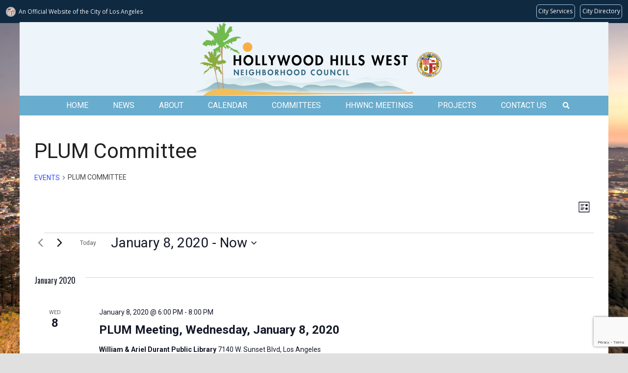

--- FILE ---
content_type: text/html; charset=utf-8
request_url: https://www.google.com/recaptcha/api2/anchor?ar=1&k=6Lc-dsEZAAAAAF59QU50RX7hsoEVMo38_ibEVfuf&co=aHR0cHM6Ly93d3cuaGh3bmMub3JnOjQ0Mw..&hl=en&v=N67nZn4AqZkNcbeMu4prBgzg&size=invisible&anchor-ms=20000&execute-ms=30000&cb=eiox71oamzpm
body_size: 48626
content:
<!DOCTYPE HTML><html dir="ltr" lang="en"><head><meta http-equiv="Content-Type" content="text/html; charset=UTF-8">
<meta http-equiv="X-UA-Compatible" content="IE=edge">
<title>reCAPTCHA</title>
<style type="text/css">
/* cyrillic-ext */
@font-face {
  font-family: 'Roboto';
  font-style: normal;
  font-weight: 400;
  font-stretch: 100%;
  src: url(//fonts.gstatic.com/s/roboto/v48/KFO7CnqEu92Fr1ME7kSn66aGLdTylUAMa3GUBHMdazTgWw.woff2) format('woff2');
  unicode-range: U+0460-052F, U+1C80-1C8A, U+20B4, U+2DE0-2DFF, U+A640-A69F, U+FE2E-FE2F;
}
/* cyrillic */
@font-face {
  font-family: 'Roboto';
  font-style: normal;
  font-weight: 400;
  font-stretch: 100%;
  src: url(//fonts.gstatic.com/s/roboto/v48/KFO7CnqEu92Fr1ME7kSn66aGLdTylUAMa3iUBHMdazTgWw.woff2) format('woff2');
  unicode-range: U+0301, U+0400-045F, U+0490-0491, U+04B0-04B1, U+2116;
}
/* greek-ext */
@font-face {
  font-family: 'Roboto';
  font-style: normal;
  font-weight: 400;
  font-stretch: 100%;
  src: url(//fonts.gstatic.com/s/roboto/v48/KFO7CnqEu92Fr1ME7kSn66aGLdTylUAMa3CUBHMdazTgWw.woff2) format('woff2');
  unicode-range: U+1F00-1FFF;
}
/* greek */
@font-face {
  font-family: 'Roboto';
  font-style: normal;
  font-weight: 400;
  font-stretch: 100%;
  src: url(//fonts.gstatic.com/s/roboto/v48/KFO7CnqEu92Fr1ME7kSn66aGLdTylUAMa3-UBHMdazTgWw.woff2) format('woff2');
  unicode-range: U+0370-0377, U+037A-037F, U+0384-038A, U+038C, U+038E-03A1, U+03A3-03FF;
}
/* math */
@font-face {
  font-family: 'Roboto';
  font-style: normal;
  font-weight: 400;
  font-stretch: 100%;
  src: url(//fonts.gstatic.com/s/roboto/v48/KFO7CnqEu92Fr1ME7kSn66aGLdTylUAMawCUBHMdazTgWw.woff2) format('woff2');
  unicode-range: U+0302-0303, U+0305, U+0307-0308, U+0310, U+0312, U+0315, U+031A, U+0326-0327, U+032C, U+032F-0330, U+0332-0333, U+0338, U+033A, U+0346, U+034D, U+0391-03A1, U+03A3-03A9, U+03B1-03C9, U+03D1, U+03D5-03D6, U+03F0-03F1, U+03F4-03F5, U+2016-2017, U+2034-2038, U+203C, U+2040, U+2043, U+2047, U+2050, U+2057, U+205F, U+2070-2071, U+2074-208E, U+2090-209C, U+20D0-20DC, U+20E1, U+20E5-20EF, U+2100-2112, U+2114-2115, U+2117-2121, U+2123-214F, U+2190, U+2192, U+2194-21AE, U+21B0-21E5, U+21F1-21F2, U+21F4-2211, U+2213-2214, U+2216-22FF, U+2308-230B, U+2310, U+2319, U+231C-2321, U+2336-237A, U+237C, U+2395, U+239B-23B7, U+23D0, U+23DC-23E1, U+2474-2475, U+25AF, U+25B3, U+25B7, U+25BD, U+25C1, U+25CA, U+25CC, U+25FB, U+266D-266F, U+27C0-27FF, U+2900-2AFF, U+2B0E-2B11, U+2B30-2B4C, U+2BFE, U+3030, U+FF5B, U+FF5D, U+1D400-1D7FF, U+1EE00-1EEFF;
}
/* symbols */
@font-face {
  font-family: 'Roboto';
  font-style: normal;
  font-weight: 400;
  font-stretch: 100%;
  src: url(//fonts.gstatic.com/s/roboto/v48/KFO7CnqEu92Fr1ME7kSn66aGLdTylUAMaxKUBHMdazTgWw.woff2) format('woff2');
  unicode-range: U+0001-000C, U+000E-001F, U+007F-009F, U+20DD-20E0, U+20E2-20E4, U+2150-218F, U+2190, U+2192, U+2194-2199, U+21AF, U+21E6-21F0, U+21F3, U+2218-2219, U+2299, U+22C4-22C6, U+2300-243F, U+2440-244A, U+2460-24FF, U+25A0-27BF, U+2800-28FF, U+2921-2922, U+2981, U+29BF, U+29EB, U+2B00-2BFF, U+4DC0-4DFF, U+FFF9-FFFB, U+10140-1018E, U+10190-1019C, U+101A0, U+101D0-101FD, U+102E0-102FB, U+10E60-10E7E, U+1D2C0-1D2D3, U+1D2E0-1D37F, U+1F000-1F0FF, U+1F100-1F1AD, U+1F1E6-1F1FF, U+1F30D-1F30F, U+1F315, U+1F31C, U+1F31E, U+1F320-1F32C, U+1F336, U+1F378, U+1F37D, U+1F382, U+1F393-1F39F, U+1F3A7-1F3A8, U+1F3AC-1F3AF, U+1F3C2, U+1F3C4-1F3C6, U+1F3CA-1F3CE, U+1F3D4-1F3E0, U+1F3ED, U+1F3F1-1F3F3, U+1F3F5-1F3F7, U+1F408, U+1F415, U+1F41F, U+1F426, U+1F43F, U+1F441-1F442, U+1F444, U+1F446-1F449, U+1F44C-1F44E, U+1F453, U+1F46A, U+1F47D, U+1F4A3, U+1F4B0, U+1F4B3, U+1F4B9, U+1F4BB, U+1F4BF, U+1F4C8-1F4CB, U+1F4D6, U+1F4DA, U+1F4DF, U+1F4E3-1F4E6, U+1F4EA-1F4ED, U+1F4F7, U+1F4F9-1F4FB, U+1F4FD-1F4FE, U+1F503, U+1F507-1F50B, U+1F50D, U+1F512-1F513, U+1F53E-1F54A, U+1F54F-1F5FA, U+1F610, U+1F650-1F67F, U+1F687, U+1F68D, U+1F691, U+1F694, U+1F698, U+1F6AD, U+1F6B2, U+1F6B9-1F6BA, U+1F6BC, U+1F6C6-1F6CF, U+1F6D3-1F6D7, U+1F6E0-1F6EA, U+1F6F0-1F6F3, U+1F6F7-1F6FC, U+1F700-1F7FF, U+1F800-1F80B, U+1F810-1F847, U+1F850-1F859, U+1F860-1F887, U+1F890-1F8AD, U+1F8B0-1F8BB, U+1F8C0-1F8C1, U+1F900-1F90B, U+1F93B, U+1F946, U+1F984, U+1F996, U+1F9E9, U+1FA00-1FA6F, U+1FA70-1FA7C, U+1FA80-1FA89, U+1FA8F-1FAC6, U+1FACE-1FADC, U+1FADF-1FAE9, U+1FAF0-1FAF8, U+1FB00-1FBFF;
}
/* vietnamese */
@font-face {
  font-family: 'Roboto';
  font-style: normal;
  font-weight: 400;
  font-stretch: 100%;
  src: url(//fonts.gstatic.com/s/roboto/v48/KFO7CnqEu92Fr1ME7kSn66aGLdTylUAMa3OUBHMdazTgWw.woff2) format('woff2');
  unicode-range: U+0102-0103, U+0110-0111, U+0128-0129, U+0168-0169, U+01A0-01A1, U+01AF-01B0, U+0300-0301, U+0303-0304, U+0308-0309, U+0323, U+0329, U+1EA0-1EF9, U+20AB;
}
/* latin-ext */
@font-face {
  font-family: 'Roboto';
  font-style: normal;
  font-weight: 400;
  font-stretch: 100%;
  src: url(//fonts.gstatic.com/s/roboto/v48/KFO7CnqEu92Fr1ME7kSn66aGLdTylUAMa3KUBHMdazTgWw.woff2) format('woff2');
  unicode-range: U+0100-02BA, U+02BD-02C5, U+02C7-02CC, U+02CE-02D7, U+02DD-02FF, U+0304, U+0308, U+0329, U+1D00-1DBF, U+1E00-1E9F, U+1EF2-1EFF, U+2020, U+20A0-20AB, U+20AD-20C0, U+2113, U+2C60-2C7F, U+A720-A7FF;
}
/* latin */
@font-face {
  font-family: 'Roboto';
  font-style: normal;
  font-weight: 400;
  font-stretch: 100%;
  src: url(//fonts.gstatic.com/s/roboto/v48/KFO7CnqEu92Fr1ME7kSn66aGLdTylUAMa3yUBHMdazQ.woff2) format('woff2');
  unicode-range: U+0000-00FF, U+0131, U+0152-0153, U+02BB-02BC, U+02C6, U+02DA, U+02DC, U+0304, U+0308, U+0329, U+2000-206F, U+20AC, U+2122, U+2191, U+2193, U+2212, U+2215, U+FEFF, U+FFFD;
}
/* cyrillic-ext */
@font-face {
  font-family: 'Roboto';
  font-style: normal;
  font-weight: 500;
  font-stretch: 100%;
  src: url(//fonts.gstatic.com/s/roboto/v48/KFO7CnqEu92Fr1ME7kSn66aGLdTylUAMa3GUBHMdazTgWw.woff2) format('woff2');
  unicode-range: U+0460-052F, U+1C80-1C8A, U+20B4, U+2DE0-2DFF, U+A640-A69F, U+FE2E-FE2F;
}
/* cyrillic */
@font-face {
  font-family: 'Roboto';
  font-style: normal;
  font-weight: 500;
  font-stretch: 100%;
  src: url(//fonts.gstatic.com/s/roboto/v48/KFO7CnqEu92Fr1ME7kSn66aGLdTylUAMa3iUBHMdazTgWw.woff2) format('woff2');
  unicode-range: U+0301, U+0400-045F, U+0490-0491, U+04B0-04B1, U+2116;
}
/* greek-ext */
@font-face {
  font-family: 'Roboto';
  font-style: normal;
  font-weight: 500;
  font-stretch: 100%;
  src: url(//fonts.gstatic.com/s/roboto/v48/KFO7CnqEu92Fr1ME7kSn66aGLdTylUAMa3CUBHMdazTgWw.woff2) format('woff2');
  unicode-range: U+1F00-1FFF;
}
/* greek */
@font-face {
  font-family: 'Roboto';
  font-style: normal;
  font-weight: 500;
  font-stretch: 100%;
  src: url(//fonts.gstatic.com/s/roboto/v48/KFO7CnqEu92Fr1ME7kSn66aGLdTylUAMa3-UBHMdazTgWw.woff2) format('woff2');
  unicode-range: U+0370-0377, U+037A-037F, U+0384-038A, U+038C, U+038E-03A1, U+03A3-03FF;
}
/* math */
@font-face {
  font-family: 'Roboto';
  font-style: normal;
  font-weight: 500;
  font-stretch: 100%;
  src: url(//fonts.gstatic.com/s/roboto/v48/KFO7CnqEu92Fr1ME7kSn66aGLdTylUAMawCUBHMdazTgWw.woff2) format('woff2');
  unicode-range: U+0302-0303, U+0305, U+0307-0308, U+0310, U+0312, U+0315, U+031A, U+0326-0327, U+032C, U+032F-0330, U+0332-0333, U+0338, U+033A, U+0346, U+034D, U+0391-03A1, U+03A3-03A9, U+03B1-03C9, U+03D1, U+03D5-03D6, U+03F0-03F1, U+03F4-03F5, U+2016-2017, U+2034-2038, U+203C, U+2040, U+2043, U+2047, U+2050, U+2057, U+205F, U+2070-2071, U+2074-208E, U+2090-209C, U+20D0-20DC, U+20E1, U+20E5-20EF, U+2100-2112, U+2114-2115, U+2117-2121, U+2123-214F, U+2190, U+2192, U+2194-21AE, U+21B0-21E5, U+21F1-21F2, U+21F4-2211, U+2213-2214, U+2216-22FF, U+2308-230B, U+2310, U+2319, U+231C-2321, U+2336-237A, U+237C, U+2395, U+239B-23B7, U+23D0, U+23DC-23E1, U+2474-2475, U+25AF, U+25B3, U+25B7, U+25BD, U+25C1, U+25CA, U+25CC, U+25FB, U+266D-266F, U+27C0-27FF, U+2900-2AFF, U+2B0E-2B11, U+2B30-2B4C, U+2BFE, U+3030, U+FF5B, U+FF5D, U+1D400-1D7FF, U+1EE00-1EEFF;
}
/* symbols */
@font-face {
  font-family: 'Roboto';
  font-style: normal;
  font-weight: 500;
  font-stretch: 100%;
  src: url(//fonts.gstatic.com/s/roboto/v48/KFO7CnqEu92Fr1ME7kSn66aGLdTylUAMaxKUBHMdazTgWw.woff2) format('woff2');
  unicode-range: U+0001-000C, U+000E-001F, U+007F-009F, U+20DD-20E0, U+20E2-20E4, U+2150-218F, U+2190, U+2192, U+2194-2199, U+21AF, U+21E6-21F0, U+21F3, U+2218-2219, U+2299, U+22C4-22C6, U+2300-243F, U+2440-244A, U+2460-24FF, U+25A0-27BF, U+2800-28FF, U+2921-2922, U+2981, U+29BF, U+29EB, U+2B00-2BFF, U+4DC0-4DFF, U+FFF9-FFFB, U+10140-1018E, U+10190-1019C, U+101A0, U+101D0-101FD, U+102E0-102FB, U+10E60-10E7E, U+1D2C0-1D2D3, U+1D2E0-1D37F, U+1F000-1F0FF, U+1F100-1F1AD, U+1F1E6-1F1FF, U+1F30D-1F30F, U+1F315, U+1F31C, U+1F31E, U+1F320-1F32C, U+1F336, U+1F378, U+1F37D, U+1F382, U+1F393-1F39F, U+1F3A7-1F3A8, U+1F3AC-1F3AF, U+1F3C2, U+1F3C4-1F3C6, U+1F3CA-1F3CE, U+1F3D4-1F3E0, U+1F3ED, U+1F3F1-1F3F3, U+1F3F5-1F3F7, U+1F408, U+1F415, U+1F41F, U+1F426, U+1F43F, U+1F441-1F442, U+1F444, U+1F446-1F449, U+1F44C-1F44E, U+1F453, U+1F46A, U+1F47D, U+1F4A3, U+1F4B0, U+1F4B3, U+1F4B9, U+1F4BB, U+1F4BF, U+1F4C8-1F4CB, U+1F4D6, U+1F4DA, U+1F4DF, U+1F4E3-1F4E6, U+1F4EA-1F4ED, U+1F4F7, U+1F4F9-1F4FB, U+1F4FD-1F4FE, U+1F503, U+1F507-1F50B, U+1F50D, U+1F512-1F513, U+1F53E-1F54A, U+1F54F-1F5FA, U+1F610, U+1F650-1F67F, U+1F687, U+1F68D, U+1F691, U+1F694, U+1F698, U+1F6AD, U+1F6B2, U+1F6B9-1F6BA, U+1F6BC, U+1F6C6-1F6CF, U+1F6D3-1F6D7, U+1F6E0-1F6EA, U+1F6F0-1F6F3, U+1F6F7-1F6FC, U+1F700-1F7FF, U+1F800-1F80B, U+1F810-1F847, U+1F850-1F859, U+1F860-1F887, U+1F890-1F8AD, U+1F8B0-1F8BB, U+1F8C0-1F8C1, U+1F900-1F90B, U+1F93B, U+1F946, U+1F984, U+1F996, U+1F9E9, U+1FA00-1FA6F, U+1FA70-1FA7C, U+1FA80-1FA89, U+1FA8F-1FAC6, U+1FACE-1FADC, U+1FADF-1FAE9, U+1FAF0-1FAF8, U+1FB00-1FBFF;
}
/* vietnamese */
@font-face {
  font-family: 'Roboto';
  font-style: normal;
  font-weight: 500;
  font-stretch: 100%;
  src: url(//fonts.gstatic.com/s/roboto/v48/KFO7CnqEu92Fr1ME7kSn66aGLdTylUAMa3OUBHMdazTgWw.woff2) format('woff2');
  unicode-range: U+0102-0103, U+0110-0111, U+0128-0129, U+0168-0169, U+01A0-01A1, U+01AF-01B0, U+0300-0301, U+0303-0304, U+0308-0309, U+0323, U+0329, U+1EA0-1EF9, U+20AB;
}
/* latin-ext */
@font-face {
  font-family: 'Roboto';
  font-style: normal;
  font-weight: 500;
  font-stretch: 100%;
  src: url(//fonts.gstatic.com/s/roboto/v48/KFO7CnqEu92Fr1ME7kSn66aGLdTylUAMa3KUBHMdazTgWw.woff2) format('woff2');
  unicode-range: U+0100-02BA, U+02BD-02C5, U+02C7-02CC, U+02CE-02D7, U+02DD-02FF, U+0304, U+0308, U+0329, U+1D00-1DBF, U+1E00-1E9F, U+1EF2-1EFF, U+2020, U+20A0-20AB, U+20AD-20C0, U+2113, U+2C60-2C7F, U+A720-A7FF;
}
/* latin */
@font-face {
  font-family: 'Roboto';
  font-style: normal;
  font-weight: 500;
  font-stretch: 100%;
  src: url(//fonts.gstatic.com/s/roboto/v48/KFO7CnqEu92Fr1ME7kSn66aGLdTylUAMa3yUBHMdazQ.woff2) format('woff2');
  unicode-range: U+0000-00FF, U+0131, U+0152-0153, U+02BB-02BC, U+02C6, U+02DA, U+02DC, U+0304, U+0308, U+0329, U+2000-206F, U+20AC, U+2122, U+2191, U+2193, U+2212, U+2215, U+FEFF, U+FFFD;
}
/* cyrillic-ext */
@font-face {
  font-family: 'Roboto';
  font-style: normal;
  font-weight: 900;
  font-stretch: 100%;
  src: url(//fonts.gstatic.com/s/roboto/v48/KFO7CnqEu92Fr1ME7kSn66aGLdTylUAMa3GUBHMdazTgWw.woff2) format('woff2');
  unicode-range: U+0460-052F, U+1C80-1C8A, U+20B4, U+2DE0-2DFF, U+A640-A69F, U+FE2E-FE2F;
}
/* cyrillic */
@font-face {
  font-family: 'Roboto';
  font-style: normal;
  font-weight: 900;
  font-stretch: 100%;
  src: url(//fonts.gstatic.com/s/roboto/v48/KFO7CnqEu92Fr1ME7kSn66aGLdTylUAMa3iUBHMdazTgWw.woff2) format('woff2');
  unicode-range: U+0301, U+0400-045F, U+0490-0491, U+04B0-04B1, U+2116;
}
/* greek-ext */
@font-face {
  font-family: 'Roboto';
  font-style: normal;
  font-weight: 900;
  font-stretch: 100%;
  src: url(//fonts.gstatic.com/s/roboto/v48/KFO7CnqEu92Fr1ME7kSn66aGLdTylUAMa3CUBHMdazTgWw.woff2) format('woff2');
  unicode-range: U+1F00-1FFF;
}
/* greek */
@font-face {
  font-family: 'Roboto';
  font-style: normal;
  font-weight: 900;
  font-stretch: 100%;
  src: url(//fonts.gstatic.com/s/roboto/v48/KFO7CnqEu92Fr1ME7kSn66aGLdTylUAMa3-UBHMdazTgWw.woff2) format('woff2');
  unicode-range: U+0370-0377, U+037A-037F, U+0384-038A, U+038C, U+038E-03A1, U+03A3-03FF;
}
/* math */
@font-face {
  font-family: 'Roboto';
  font-style: normal;
  font-weight: 900;
  font-stretch: 100%;
  src: url(//fonts.gstatic.com/s/roboto/v48/KFO7CnqEu92Fr1ME7kSn66aGLdTylUAMawCUBHMdazTgWw.woff2) format('woff2');
  unicode-range: U+0302-0303, U+0305, U+0307-0308, U+0310, U+0312, U+0315, U+031A, U+0326-0327, U+032C, U+032F-0330, U+0332-0333, U+0338, U+033A, U+0346, U+034D, U+0391-03A1, U+03A3-03A9, U+03B1-03C9, U+03D1, U+03D5-03D6, U+03F0-03F1, U+03F4-03F5, U+2016-2017, U+2034-2038, U+203C, U+2040, U+2043, U+2047, U+2050, U+2057, U+205F, U+2070-2071, U+2074-208E, U+2090-209C, U+20D0-20DC, U+20E1, U+20E5-20EF, U+2100-2112, U+2114-2115, U+2117-2121, U+2123-214F, U+2190, U+2192, U+2194-21AE, U+21B0-21E5, U+21F1-21F2, U+21F4-2211, U+2213-2214, U+2216-22FF, U+2308-230B, U+2310, U+2319, U+231C-2321, U+2336-237A, U+237C, U+2395, U+239B-23B7, U+23D0, U+23DC-23E1, U+2474-2475, U+25AF, U+25B3, U+25B7, U+25BD, U+25C1, U+25CA, U+25CC, U+25FB, U+266D-266F, U+27C0-27FF, U+2900-2AFF, U+2B0E-2B11, U+2B30-2B4C, U+2BFE, U+3030, U+FF5B, U+FF5D, U+1D400-1D7FF, U+1EE00-1EEFF;
}
/* symbols */
@font-face {
  font-family: 'Roboto';
  font-style: normal;
  font-weight: 900;
  font-stretch: 100%;
  src: url(//fonts.gstatic.com/s/roboto/v48/KFO7CnqEu92Fr1ME7kSn66aGLdTylUAMaxKUBHMdazTgWw.woff2) format('woff2');
  unicode-range: U+0001-000C, U+000E-001F, U+007F-009F, U+20DD-20E0, U+20E2-20E4, U+2150-218F, U+2190, U+2192, U+2194-2199, U+21AF, U+21E6-21F0, U+21F3, U+2218-2219, U+2299, U+22C4-22C6, U+2300-243F, U+2440-244A, U+2460-24FF, U+25A0-27BF, U+2800-28FF, U+2921-2922, U+2981, U+29BF, U+29EB, U+2B00-2BFF, U+4DC0-4DFF, U+FFF9-FFFB, U+10140-1018E, U+10190-1019C, U+101A0, U+101D0-101FD, U+102E0-102FB, U+10E60-10E7E, U+1D2C0-1D2D3, U+1D2E0-1D37F, U+1F000-1F0FF, U+1F100-1F1AD, U+1F1E6-1F1FF, U+1F30D-1F30F, U+1F315, U+1F31C, U+1F31E, U+1F320-1F32C, U+1F336, U+1F378, U+1F37D, U+1F382, U+1F393-1F39F, U+1F3A7-1F3A8, U+1F3AC-1F3AF, U+1F3C2, U+1F3C4-1F3C6, U+1F3CA-1F3CE, U+1F3D4-1F3E0, U+1F3ED, U+1F3F1-1F3F3, U+1F3F5-1F3F7, U+1F408, U+1F415, U+1F41F, U+1F426, U+1F43F, U+1F441-1F442, U+1F444, U+1F446-1F449, U+1F44C-1F44E, U+1F453, U+1F46A, U+1F47D, U+1F4A3, U+1F4B0, U+1F4B3, U+1F4B9, U+1F4BB, U+1F4BF, U+1F4C8-1F4CB, U+1F4D6, U+1F4DA, U+1F4DF, U+1F4E3-1F4E6, U+1F4EA-1F4ED, U+1F4F7, U+1F4F9-1F4FB, U+1F4FD-1F4FE, U+1F503, U+1F507-1F50B, U+1F50D, U+1F512-1F513, U+1F53E-1F54A, U+1F54F-1F5FA, U+1F610, U+1F650-1F67F, U+1F687, U+1F68D, U+1F691, U+1F694, U+1F698, U+1F6AD, U+1F6B2, U+1F6B9-1F6BA, U+1F6BC, U+1F6C6-1F6CF, U+1F6D3-1F6D7, U+1F6E0-1F6EA, U+1F6F0-1F6F3, U+1F6F7-1F6FC, U+1F700-1F7FF, U+1F800-1F80B, U+1F810-1F847, U+1F850-1F859, U+1F860-1F887, U+1F890-1F8AD, U+1F8B0-1F8BB, U+1F8C0-1F8C1, U+1F900-1F90B, U+1F93B, U+1F946, U+1F984, U+1F996, U+1F9E9, U+1FA00-1FA6F, U+1FA70-1FA7C, U+1FA80-1FA89, U+1FA8F-1FAC6, U+1FACE-1FADC, U+1FADF-1FAE9, U+1FAF0-1FAF8, U+1FB00-1FBFF;
}
/* vietnamese */
@font-face {
  font-family: 'Roboto';
  font-style: normal;
  font-weight: 900;
  font-stretch: 100%;
  src: url(//fonts.gstatic.com/s/roboto/v48/KFO7CnqEu92Fr1ME7kSn66aGLdTylUAMa3OUBHMdazTgWw.woff2) format('woff2');
  unicode-range: U+0102-0103, U+0110-0111, U+0128-0129, U+0168-0169, U+01A0-01A1, U+01AF-01B0, U+0300-0301, U+0303-0304, U+0308-0309, U+0323, U+0329, U+1EA0-1EF9, U+20AB;
}
/* latin-ext */
@font-face {
  font-family: 'Roboto';
  font-style: normal;
  font-weight: 900;
  font-stretch: 100%;
  src: url(//fonts.gstatic.com/s/roboto/v48/KFO7CnqEu92Fr1ME7kSn66aGLdTylUAMa3KUBHMdazTgWw.woff2) format('woff2');
  unicode-range: U+0100-02BA, U+02BD-02C5, U+02C7-02CC, U+02CE-02D7, U+02DD-02FF, U+0304, U+0308, U+0329, U+1D00-1DBF, U+1E00-1E9F, U+1EF2-1EFF, U+2020, U+20A0-20AB, U+20AD-20C0, U+2113, U+2C60-2C7F, U+A720-A7FF;
}
/* latin */
@font-face {
  font-family: 'Roboto';
  font-style: normal;
  font-weight: 900;
  font-stretch: 100%;
  src: url(//fonts.gstatic.com/s/roboto/v48/KFO7CnqEu92Fr1ME7kSn66aGLdTylUAMa3yUBHMdazQ.woff2) format('woff2');
  unicode-range: U+0000-00FF, U+0131, U+0152-0153, U+02BB-02BC, U+02C6, U+02DA, U+02DC, U+0304, U+0308, U+0329, U+2000-206F, U+20AC, U+2122, U+2191, U+2193, U+2212, U+2215, U+FEFF, U+FFFD;
}

</style>
<link rel="stylesheet" type="text/css" href="https://www.gstatic.com/recaptcha/releases/N67nZn4AqZkNcbeMu4prBgzg/styles__ltr.css">
<script nonce="DSAhvyaVg64CXk285Is1dQ" type="text/javascript">window['__recaptcha_api'] = 'https://www.google.com/recaptcha/api2/';</script>
<script type="text/javascript" src="https://www.gstatic.com/recaptcha/releases/N67nZn4AqZkNcbeMu4prBgzg/recaptcha__en.js" nonce="DSAhvyaVg64CXk285Is1dQ">
      
    </script></head>
<body><div id="rc-anchor-alert" class="rc-anchor-alert"></div>
<input type="hidden" id="recaptcha-token" value="[base64]">
<script type="text/javascript" nonce="DSAhvyaVg64CXk285Is1dQ">
      recaptcha.anchor.Main.init("[\x22ainput\x22,[\x22bgdata\x22,\x22\x22,\[base64]/[base64]/[base64]/bmV3IHJbeF0oY1swXSk6RT09Mj9uZXcgclt4XShjWzBdLGNbMV0pOkU9PTM/bmV3IHJbeF0oY1swXSxjWzFdLGNbMl0pOkU9PTQ/[base64]/[base64]/[base64]/[base64]/[base64]/[base64]/[base64]/[base64]\x22,\[base64]\\u003d\x22,\[base64]/[base64]/wp/CkBTDpD7CqsOCeUNowp4NwpZid8Kseg/CmMOOw77CvSvCp0pdw4nDjknDsiTCgRVEwovDr8OowoE8w6kFQ8KiKGrCk8KQAMOhwqDDkwkQwqTDsMKBAQcmRMOhBWYNQMOPdXXDl8Ksw7HDrGt/HwoOw77CqsOZw4RdwrPDnlrCiyh/w7zCnBlQwrgqdiUlXVXCk8K/w67Cr8Kuw7INNjHCpwFAwolhNcKLc8K1wqzCuhQFeBDCi27DuGcJw6kLw6PDqCtEYntRBsKaw4pMw79owrIYw7fDhyDCrQHClsKKwq/DkgI/ZsKzwoHDjxkYRsO7w47DosK9w6vDolbCq1NUXsO1FcKnHsKLw4fDn8KzDxl4wpzCnMO/[base64]/[base64]/CuX7ChxRyEcKqBMKAw5nDnsKew6fDjsKgdsK1wqvCpFvDtWPDoSFQwpRcw6Nwwr9nJcKvw6HDqcOcK8OqwrnCj3/DuMKeRsOzwqbCvMOfw7XCrMKhw44Lwr0rw5lXag7CoRHDnGw7fsKjasKqWcKqw5zDnCpMw4lHegnCtjoqw6EmIjzDmMKZwoLDr8K1wpPDnjBHw6rCsMOFLsO2w711w4YTMcKWw7h/IMKZwprDh13CtcOJw57CgzkCCMKnwrBmBxrDtcK/[base64]/wphCW3PDhsKwwr1XwpzDiDrDrEHDrcKXQ8KwZD8sAMOZwqBowrLDhm/[base64]/DMOZwp1hSB0kw6LCrcOiMAjCscOaw7HDr0fDjsKCKkdLwr1ww480fMOqwod/cnPCqDRUw7UJbcOqW1/CmQXChhzCo3xCO8KeOMKpccODGcO2QMO3w7YnAl53PRHChcO+SiXDlsKmw7XDhjHCksOiw4xeSi/DvUbCg31Gwo06RsKCa8Okwp9PdXQzZ8Ogwp50DcKeeznDgQ/[base64]/w7YUSm3DtgjDucKqw4nDlsKVYMKnH31AfWvDocKPA0rDulVJw57CtmNNw5guNFp6VThcwqfDuMK3IA4VwoTCjX9kw5MAwoTCvcKDejDDscK/wpPCkmjDqzBzw7LCuMK6IcKowpHCvMO0w55lwp9eGcO3IMKoBsOhwqPCssKGw7nDhGjCpRHDssO7E8KMw7HCqsK1bcOswrp5eT3CgzbDtWVLwoTCgRFhwo3Dm8OILcOJfsOMKxfCk2vCnsK+McObwol5w4fCqMKRwoPDtT4eIcOkM3LCgCXCkX/CiEjDp3QrwoMBHMK/w7DCm8Krwrhmf0nDvX1tNBzDpcOifMK4YB0dw7cwWMK5UMOnwrfDjcOsVwvDpsKZwqXDiS9JwrHCqcOsOMOidsKfLWHCiMKuXsOVIVcww6Ufw67CjcOoIsObCMOnwqrCiR7Cr20pw5PDmkXDlSBvwpfCpVAJw7lXbmQgw7pFw4cGHU3DsQbCpcK/w47DpGPCksKKE8OuRG5FFsOaL8OYw6XDsnjCuMKPC8KsYmHCv8Krwq7Cs8KxEAnDkcK5XsKew6Rnwo3DucObwoDCqsOGTxTCiVrCncKjw4MVwpzCtsKDFRowJk1mwrbDskxhJQzCo0R1wrvDkMK/w6k7KsOUw5t+w4sAwqk/SXPClcO2wpgpbsOPw5dxH8K6w6A8wp/Cknw7M8Kuwp3CoMOrw7JgwpDDih7Dq1kOPxE4VWrDpcKkwpFuXUMAw4LDkMKCw5/CmWXCm8O3QEYXwo3DtmwEMcK0w6/[base64]/CtQl0WsOeCSfDtAokO0RGWcKrwr7CocOkw615LELCv8KRdztGw5ESFXzDoyHCkMKNYsOgWMOjbMKBw7bCmSjCs1/CmcKgw5tEw4t6AMOgwpXCoFHCmW3Du37DjXTDoCXCtW/DnGcPX0rDqTsOeBVBN8KSZDTCh8KJwrfDv8K/wp1Lw5opw5HDrFfCplp1ZMKsDhsvKArChsOnVBbDo8ORwrjDmzFFfEjCk8K2wqRXcMKdwq0+wrkqBsO/ZgkfCcOCw6hwWn56wrstbMOrwog1woNgLcOLaQ3DjsOvw443w7bCusOKI8KZwqxAacKPSlnDo2bCikbCmVB4w40ZfBJ9OALDhDl1PMObwpQcw6nDoMOjw6jCgWwtdsOmbsOKcUNWCcOGw6swwq3CiTNmwrE9wpUbwpjCgEEJJxd+AsKOwp/DlTfCtcKAwrLCuwPCsXDDol9BwqjDpwQGwp/DimRaZ8ONHxMMcsKuc8K2KBrDksKsFsOXwrTDlMOGOhF+wqlVbTd7w7ZHw5fCsMOCw5vDrg/DoMKzw4lVTcOFS17CssOQbFdVwrjCu3rCtcKvLcKpCl1uHxrDosObw6LDoXHCsyjDqMOSw6sRKcO2wrfCqTXCizImw7RFN8Kew7/Cl8Krw73CoMOMfibDoMOeXxzChQ8aNsKnw6wxCBgFAh45w65yw5AmcnAnwrjDlsODSEnDqD0aasKSYXbCsMOyXcODwrpwHlHCqsOEcULCvsKMPWlbYcOYLMKKEsKmw7bCv8KSw7BfdMKXCsOKw6QTaEbDucKeV37CrjtUwp4Tw6tYOHLCgF9WwogVdj/[base64]/UMKtwoFfESrCnlHCl3Qcwq57OmXCucKGw4PDpRsyBjhmw7d/wohAwqtcHiTDukLDm1lUwqhmwrgMw41mwonDl3TDmsKPwpjDvMKzfWQ8w4vDrzfDtMKVwrbCnDvCrxQZV30Tw5DDvRfCrjlYMcOQbsOxw7IUN8OKw5fCkMKfFcOsFXwkGQEASsKrP8KfwqwmLE/CvcKuwoZ2AjsYw64qVwLCoErDmVcRw5jDgcKDVjLDljkjRMOHBcO9w6XDiRUBw4lmw7nCrSZ3F8O5wq/[base64]/ChCjDjEkPw7zDtn8mw6Fiw4rCocO4HSPCtcOpw7BWwpHCpkEnXUnCj0/DscOww77CocKNS8KRw6Y2R8Obw4bCicKvXFHDkQ7CqjNaw4jDhhDCosO8HTdANmPCgMOdX8K6RSnCmzLCjMOZwp8FwonChiHDlG57w4PDsEfChWvDpcKWacOMwr7DkEQIelLDhW4ZGMODfMO5Y1kyXF/Dl2UmQ3/CoBImw59QwoPCrsO1bMOAwo3ChMOTwqTCu3l3D8O1bUHCkisbw7bChMKUcFBBSMK8wrshw4RyFTPDrsKuX8OnYwTCuAbDlMOEw5xhG1wLdA5Aw7dCwoJdwr/Dn8Ktw6jChR3CsgBOecKxw4Y5Iy7CvcO1w5V6KjFDwr0NfMO+cjLDqAwUw73CqwbCv2pmYXNTRTrDlDZ3wovDl8OoJRpxOMKEw7tzfcKgw4zDuVM6CEEmVMKJRsK2wozDj8OrwrULw6nDoAXDoMKIwo0Ewo5Vw6AmHkvDl15xw5/ClkXCmMK7TcKgw5gKw47CvcOARMOQY8O9wrJyVBbCj0drecKyesOTDcKvwpMPMXXCjsOiVsOvw6/DucOawow2JQxuw6rCmsKafcKxwoUwQnXDlAHCj8O5Z8O2IWULwr3DvMKVw4s7ScO1woZZK8OJw4BLOsKEw7FBW8K9ejJ2wpkZw57Ck8KiwrHCh8OwdcOkwprDh391w7jCr1LClMKaXcKbL8ODwrYTKcOjD8KKw79zf8Kqw6LCqsKBAUh9w69EJMKVwodPw5EnwrrDvx/[base64]/Dmh3DuVTDlA/DshIswpvCqcK6woPDsCU2KG92wqhbO8KGwpYIw67DsTTCnlDDqHp5CSLCoMKuwpfDjMOncXPDgXzCvCbDlCrCl8OvHcKmVMKuwrtQDMOfw5d2csOuwq4XY8K0w5REZSliLUHDq8OdMR/[base64]/DosOPHMKFZ8ODw5sJH8O8FMKJwpgTwofCi8K0w5XDsRHDtcOEUsK3JhMVZ1vDncKSBcOHw53DqMOtwoBUw7fCpDUiWRHCuXMsGGkeZQpCw5IoTsOIwrVlUzLCjkzDvcO7wr9rw6diJsKBGV/DjTJ1L8K/fwR7w5fCqMOONMKbWXhCw4NyF2nCgsONYzLDpR9kwonCjcKMw4Qlw6HDgsK1FsObMUHCo0XCksOSw7nCnTQFwo/[base64]/[base64]/[base64]/CisK0wrxhw53DlWIpw7bDkDvCiXdBw41ILcKJIj7Cg8OswrjDhsOrIcKtXMKLC2kjw7F7w7tSUMO/wofDgTbDhwQHbcKjIMKRw7XChsKAwqXDu8OSwrPCtMKpTMOmBAwQL8OlDGrDtMOIw6gsRjAUBH7DtMKvw4vDswxEw5Btw7EOJDTCvMOjw47CpMOMwqEFEMKlwqvDjl/CosK0PxJSwoXCokI+GsO/[base64]/DhMKZw6rCnzDDqMKAFsKAc3HDl8Oowo/DqcOJw6rCisO9wrIPTsOMwrlkVCUpwqwcwrkDCcO6wpjDuVvCjMK8w4nCl8OcSV5QwpYOwpHCqsKzwo8YO8KeMXXDgcO3w6HCqsOswqrCpwfDmBrCmMOnw4jDtsOhwq8cw69iYcOOwocjwqd+ZcO5wpU+XsKew4VkZsKwwoBlw4BIw7PCjRnDqBLDoFjDs8OrasK/w5dvw6/DuMOAKcKfITIGVsK8UxFnU8OnOcKRFMO9MsOEw4LDjG/DmMKtw7/CiCrDgyt3XAbCogU8w4xsw6UZwoLCkCTDsDTDpsKNTMOIw653w73DtsKrwoDCvH1EXcOsJsKxwqzCpsKhKB93eW3CjmxTwojDu39ww5LCjGLChX12w7UKDUTCtcO0wpEuw7/DjEpnBsOaWsKJBcKdbgtAN8KJcsObwo5BXATDqUjCicKeY11tOydmwr8cO8K8w4R7w5zCoXJBw7DDtirDusKWw6XDkQTDjD/DpjVcwqLDghwtfMOUD0DCrhnDtcKYw7ZlFSl8wpMOOcOhbcKKG0YDLz/CvHPChsK8KsOJAsO0ZljCp8KxYcOdYQTCv1HCk8KIB8OKwr3DohstSl8Twp/[base64]/Cn3IwwobCl8KWCcOyO1Vkw4UZIMKXw4/CuMOQwrXCn8OLTXBRJgIePXkbw6XDlF0dVsOqwrI7woNvBsKFNcKVGsKRw7HCtMKGEcO1woXCk8KBw7ocw6Njw7c6ZcKofGxXwr/Ck8ORwobCpcKbwqDDmXfDvmjDksOFw6JAwpTCr8OAE8KewpwkccOZw5nDoQY4GMO/woYGwqhcwqrCpsKewolYOcKZVMK2wq3DnwjCrknDsCdNWSt/[base64]/[base64]/DpwjDjArDhcOcVcOgWMOPFcK+D8KxE1ICw40PwpZrRcOsA8OLByw5w4rCpcKEw77DoxVvwrgCw4/Co8KVwrsoSsO/w4TCuTvDjUnDkMKvwrdmTMKHwq4kw7bDiMK/wqrCpwvDojsGKMKAwoV6TMKjTcKuTGtRRm9lw53Dq8KpbWgGTMO9woRRw4wiw6k+JD1pS24+D8K0McKUwrPDk8KNwojCmGXDp8OSCMKmD8KkAMKtw4nCmMK/[base64]/dMKtegg2MW/CrH80SC3DsMK4wpfCnVfCq1rDusOLwqPCmijDnELCjcONEsK/[base64]/UhZEw6rDsVRZYcOEwqZ4w5bCpsO2wrI4w6w1wp3CtG9SbC3Di8ONAAhBw6nCusOtOQZWw63CuWjCr10wIjXDrGksODzCm0fCviVoIGXCv8OIw5LCpUnClndfWMOjwpknVsO/wo0RwoDClsO0HlJVw7vCmxzCsQzCjkLCqSkSUMOrb8ODwpQkw6bDiEgrwpvCr8KNw6jCtyrCv1NdPxLCg8OFw7gGYx1NDcKBw73DpTvDgQNQewvDkMKww4PDjsO/[base64]/wqMXbsKLG8OlMsKMNEcMwpAmVMOtG1fDgHHDiX7CisOuOyXCg0bDtMO5wo7DhhrCmMOqwrIYClUmwrRVw58CwpLCtcKhV8KlBsKeIA/CmcKCU8O+YxFTwofDlMKmwqfCpMKzwoXDg8K3w61ywofCp8OpC8OuKMOawopOw6kRwqA5SknDosOWLcOEw4cXwqdCw48iDQ17w55jwrYgIcOrKGNTwrjDmcO5w53Dv8KbUV/DuAHDgTLDvU7CvMKMGsKEPRPDjsOpBcKGwq5zHD3CnQLDpgDDtl02wobCiRomwp/CksKGwql6wqR4Ll/[base64]/Cr2REw5nDtVTChjfCpMOdwrvDjcORwp0bw6EuLx9Gw5Q5dQRnwqLCoMOVMsKew57Cv8KUwp8xNMKtTQBdw68UJMKZw6QNw5hBZcKYwrVww7A8wqnCssOKPgXDpxXClcOiw7nCkFFDBcOEw5PCrCgUD0DDmmsjwrA/C8Kuw49ndFrDrsKgeSkyw71aaMOuw63DicKLI8K9V8Kyw5/[base64]/esKRwoTDmsOeVAjCosKJw6cLGcK5w7XCg3LCmMKiG3bDtVnDjxjDjnfCjMOIw5RvwrXCuwrCnQRGwppZwoV0N8OXJcOiw5Yvw7t2wpvCsQ7DtUU1w43DgQvCrALDnBkKwr3Di8KYw78EZjnDtAPCqsKaw54zw7XDvMKSwpHCuWfCocOWwrDDp8Ouw7cQVh/CqGrDnwEGMknDokUHwokcw5bCmXjCrxnCu8KWwpHCsgICwr/Cl8KLwrhlbMOIwrVxEU/Dp0E8HcKYw7ERwqHCjcO1wrnCucONFzHDo8Kfw7jCpg/DvsKDZcOYwpnCssKowqXChShfJcOnZl5Ow4Bnw61vwpA8wqlGw6XDnx0IF8K8w7FXw4hfdloRwovDji3Dj8KZwobCkWfDn8Oew6XDkcOyEHRzKxdvNntcK8O7woLCh8Kow4hQBGIiIcK4wqB9YmjDoHRocV3CoCdLbHsuwp7DgcKvDzZWw4lpw4IgwoXDkV/DpsOwFWXDoMOjw7h6w5QYwrEmw73CtCpGMsK/ZsKBw710w4QmQcO1bjMMDXrCkWrDhMOJwqPDg18fw4jCkFPDh8KALmHCi8O5DMOXwoscGVXDuCNQdkfDtMKWfsOdwpkFwqBSKQxKw7rClcKmKcOHwq9hwo3CmcKaU8OvVyA1wokjbcKpwpPCphXCoMOIWcOKTVzDl3tXIsOJwrAmw5/CncOcDXZtKVBpwpFUwo1xNsKdw4A5wovDpk17wpzCiHdKwo/CnSlwWcOgw6TDt8KMw6bDpg5YAW3CrcOWeAx7RMKPPQjCnVXChMOCeyfCqz4een/CogvDicOTwoTDo8KeJWjCjnsRwrDDqHg9wqzCtMO+wqp4wqPDujRvWRbDjsOjw4x2VMOjw7zDm37Di8O3cC/DvmRBwqDDvcK7wpwrwrJCNMK5JWJKFMKmwpMNaMOpdsO8w6DCg8Ktw7bDsD9SIcKDTcKGRj/Cg0VPwosnw5gcSsOTwprDnwLCuHkpUMK9E8O+wpIZCjUvHiI0VcOEwo/[base64]/DlMOrw49CNWNXWsOaOw0uQcKPwqRgaMO+IcOYdMK5KibDgHwvHcK+w4F8wqnDt8KfwqrDncKPbyEPwqZbHMO8wrrDrcOOCsKEHcKTw51kw4FQwr7Du1/CuMKtHXooR3jDp1XCmW86TCR8XWLDqR/DpxbDucOEWC8jT8KvwpHDiWnDlTfDgsKYwpHCvcOkwpgUw6FYDS/[base64]/X8K5wpkOw7LDscKbACrCusKpacOsezhVC8KhCGnCjx8fw6/[base64]/Dnw1Qb8KnL1g8w6ALw4Iyw68CwrdtMcKye8O3aMKVZcOKCcKDw63DqlfDo0/CtsKDw5rDvMKGTD3DqAsDwpfDnMOHwpfCh8OUHhE1wrB2wrfCvC18D8Kcw5/CskhIwqJsw7hpeMOSwrbCsW4ScxZYHcKdfsO/wpAHQcOYSEXCkcKCFsOxTMOPwrMwEcO+bMKvwplsRzbDvizDvSU7w4BYUQnCvMO9ZsOHw5kSUsKfC8KVOUfCu8OlU8KVw6HCq8O/IAVkwqtZw63Dk0hNwq7DkzJdwrfCr8OnGnV2AWANV8OLTzjChkFAQDJyH37DuXTCr8OPPVk/[base64]/DlwtXwq3CpjV5QcKWw6oPWV0ywpnCj8OUC8KyASkmSXLDosKWw55Ow4DDolTDkFPCkADCpEBWwqjCs8OFw4k9fMO1w6HCtMOHw5c2V8Opw5bChMK7T8OpVcOIw5V8MChuwpbDkmfDtMOubMOfw4MWwrdhHMOleMO6w7UYw4IoFD/DojAtw4PCugdWwqY4P3zCp8Kxw4zDp27ChgcwZsOBXT/Cl8O9wqDCqsK8wqHCgFkSF8Kswp81XjjCjMOpwphbbB4vw5rDjMKGBMO0wphSVADDqsKkwp05wrdWcMKzwoDDqsOwwrPCtsO8bFbDqidnF13Dpmt5YQ83fMOmw6ojQMKOR8KPV8KTw6AgaMOGw708csKyScKtR148w73Cp8KfVMObcWIGZsK/OsO+wrzCrRQsZCNAw61mwqvCocK4w6knLMOiOMOlw6Itw4bCssKPwrx2RMKKeMOBGC/CqcKrw7ZHw5VTGztlbMOkw70iw7Zvw4QVXcK1w4ouwrNKbMO8esOkw4kmwpLCkGzCtcK1w5vDiMOWMhNib8OrVm/Cu8KZwqNuw6bCp8OsCsK9wr3CvsOXwqsBaMKSw64EfibChyc4J8K7w7TDo8Otw7UWU2fCvH/Dq8OYQ37DpStoZsKQPUDDv8OUecOkM8ONwrBoH8O7w77CtsOwwpLCsS5BNFTDtCsOwq11w7AXHcKYwqHDt8K5w4QDw4vCvz4Yw4rCm8K+wr/[base64]/IMK4VRnClA3DgsKFDsKuLcOsw7vDiyLClcOaSsKNwp/[base64]/CvgF1LMO/wqrDnSTCrjUTwogbwrROUcKBCFQbwrnDh8OyD1RWw6M+w67Djiwfw53CgDhFexfCmWs8V8K0w5rDgkpkCsOobk8qScOCMwQpw6HCjMK/FxrDhMOCwqrDpw4Tw5PDh8Otw7AMw5/Dt8OAIsOKETprwqvCtDzCmQQfwofCqjs+wrzDvMKcSnQZF8OrICZad3fCucKuTsKFwr/DosOwcE8Two9hHMKgT8ORMMOjLMOMMsOLwozDmMOfJHnCoQ88w63DqsKCMcKKwp1Bw7jDqcKkPTFmEcOGw5vCq8O1cyYIT8OPwq9xwpvDo1TCmcK/wqVCVcKLP8OHHMKmwqnChcO1QzV1w4o2w4sCwpvCj0/CocK6FsOFw4PDrDlBwoUywoUpwrFmwqXCoHbDvnfDrmV1wr/Cq8OPwonCilvCpsKgwqbDl3PCq0HCnwHDjsOtZWTDuALDjMOewpnCtMKQEMKRGMK6DsKZQsO5w47CscKLwrjCnGV+HhwpEXZQUMOYW8O7w5DDhcONwqh5wrPDvUw/[base64]/CgsKcwp5CY1cqN8KkesKOwo9Pw4FFwrQvSsK0wpZRw7ZYw5s0w6XDvMOvCcOKdjZFw6zChMKNH8OoARDChMOjw6HDn8KtwrsoBsK4wpfCo3/DqsK4w5XDvMOUQ8OQwr/CnMOlB8Ovwp/[base64]/w7Vqw5nCn8OjwpRSFlN2w4AneTlDwq3DpsO0BRbCl3FYG8K8VVZVccOJw77CmMO5w6EtJsKeUnI8GcKYWsOMwpsmdsKnFCLCr8KowqTCkcO7OMO5eQPDhMKtw5rCvjvDo8Odwqd/w5gWwqTDisKOwps2MzI+b8KPw4t6w7DCigsBw7QoUsO+w4I4wqRrPMOOU8K4w77CusKASMKiwo8Jw7DDmcK6JEdSa8OqNw7DgMKvwqJHwoRbw4oowrDDucOZdcKiw7bCgsKcwpYXbGLDh8Kjw43CqMKSHB5Bw67DssOiOl/CrMOvwqvDo8Ohw4jClcOww4YZw57ChcKTYcKwYcOaKgLDlFLCkcKvawfCosOlwqnDhcOoDkM1D18Nw51GwpxnwpFQw4sNV1TChmDCjTvCtE1wCMO3AnskwqUIw4DDlTLChcKrwp56QcOkVhjCg0TCq8K+bQ/DnkfDqkYCR8ONBV0IXA/[base64]/CqUvCulDDmMKMECbDoi1sGFTCssOvwqzDn8KBwr7ClMOjwqzCgx99XH9Uw4/DqkpLTUlBI3kwBcKLwpHCihw6wrLDgCtvwp1ZVsOMEcO7wq3Cs8OUWB/CvcOjDl8RwpDDlMOIAyAaw4dyVsO0wo/DuMO6wrgow598w4DCn8K0P8OqOT0DMsOvwqYSwq/[base64]/[base64]/RMKqwpXDo8KdB8OAw5dzw6LDu8Kyw5M/J3vCtMO8w4d8W8OFYVTCpsOkBiDCjVAwM8ObRVTDtxxLN8OUCMOERcKBdEEbXTg2w6fDlVwgwq09McO/wo/CvcOyw6hMw5xawoHCtcOhL8OAwoZJXB3CpcObcMOewpkww4EYwozDhsOpwpwIwr7DoMKNwr9ow4nDvcKUwpvCisK8w75kIkLDp8O9BcO6wrHDrnFDwpfDoF5Ww7EHw7g+IsKzw6wbwq1/w7/Cik1MwojCmcKCSlPCuiwhOhcLw6lzFsKgXgsAw4VBw6jDssOlFMKfQMO5dBHDgsK4RRDCpcKXPH9lRMOYw5/Cuj/DgVApZsKqbVzCjcK/eDs0fcOZw5zCoMOXP1RUwofDmgHDr8KEwpXCkMOyw7c+wqvDpzUqw6kNw5hgw5xhUSvCocK4woI+wqIlL08Uw5UnN8OHw4TDoiBcZcOOVsKVPcKrw6HDkMKpDcKXBMKWw6XCrwnDs1nCnB/CvMKlwo/CrcKdFlnDqntCS8OFwrfColNZcCtRSUAXS8OUwotZLjEJKmx4w5Mew6EMw7FZL8Kvw78bUsOTwoMLwr/DmsO2On0XGzLCvD1vw5XCmcKkFDUiwop3NMOCw6TCrh/DqmYyw7MoT8OKIsKXfQnDp3vCicOHw43DqsOGIQM7B0Nkw6RHw7k1w6TCvcKGH2XCicK9w5x4HTx9w71gw4bCucOxw6A0CsOrwoDDgWTDnigYOcOpwo08OMKudH3CmsKEwqtrwoLCkMKCWg3DncOQwoMyw783w6HCuA9xQsKOEzJZF23CtsKIBxINwp/DisKjGMOAw4bCozodLcK9fcOBw5fCg2kQdFXCjzBjT8KKN8KIw4l9JCLCisOMUg1/RVZdfGFDLMOYYnvCmxTCrUUkwpjDkm1fw4VYwobChE7DuBJQDE3Do8O2eUDDik4Aw43ChTPCh8OGDsOgG1liw6DDnBHDoU9fw6TCqsO7JMKQDMKWwo/DicOLVHccHnLCocOGGRXDicOCSsK6U8OJb3zChwV9w5LDkDnCuATDsiZCwpbDjMKcw4/DsEFJHsKFw5kJFi8Ywq5Ww7tyIcOvw4QnwpADPXB+wotUZcKYw7vDucOdw7UPN8OUw6nDr8OnwrcgF2HCrMK4QMK7TyDDoy4GwqjDlRLCvRRXwoHCi8KfVMKyBDrCgcK2wq8YaMOpw4/DjH4GwpgLYMO0QsOwwqPDosOWKsOawqFeCcOnG8OEEmpOwovCvinDjmXCrT7ClVbDq31BIDcZZmcowpfDusORw652XMOhPcOWwqfDuS/CpMKvwq92OsKnYQtNw6oSw50aH8KoPiEYw4gtGMKZf8O7TinCqGJifMOpMnrDnGlZK8Occ8O3woxiEsOlSMO8WMOvw7sfalEeSjPChnDCrgzDrHY0UADDgsKKwpbCoMODegjDpybCn8Ocwq/DrG7DlcO9w6lTQ17ClmdiFXbCicKKKVR+w73Dt8KFaFUzVMO0SX/CgcK+Y2TDksKJwqx6aEF1DcOqH8K/CxtPGVrDglzCqiUMw6fDjcKMwqFkaQXCvXp3OMKxw57CnxzCokDChMKjbMKGw6oEAsKHZW9Zw4g+G8KBC0Jiwq/DlVwpckhCw7PDrGIGwod/w40HZVAuScKnw6Enw4gxSsKPw59EFMKiA8K6azLDrsOGfzt1w6bDksO/fFwlNwLCqsO0w6ReIwoXw6xOwoDDoMKpWMO+w4URwpbDgkXDqMO0wpTDq8OBB8OfTsKjwp/DjMKrcMKTUsKEwpLCnBbDlm/CjVx1EnTDr8OhwrvCixbCicOWwpR5w6DCl0kiw4nDughgSMK7fGfCqXXDlGfDumDClsKow50uWcOvScOiC8OvG8OuwoPCkcOKw4Fsw65Xw7g3Xj7DjkjDssKpf8KBw5wWw6vCulvDncO4X3RoPsKXF8KcDzHCt8OFOyshCcO6wpByHUvDhwhOwoYcRsKjNGt1wp/DkFHDkMO0wr9oDcO1wo/ClzMuw4JTFMOREAbCuHHChl0VRy3CmMOnw4XDuBAFXWEaI8Kvwps0wqlkw5XDqncfOgXCqjHDsMKWSQLDusOyw7wEw7QWw4waw5ZHeMK1UHZ7XMOzwrDClUQzw7vDosOGwoZyN8K5NsOTwoAlw7zClVrCvcOywoDCmsKBwpcmw5nDi8KbMgJcw63DnMK/w44dDMOKURhAw5wdTDfDiMOAw4UAecOCf3pzw6HCjCpRJGx/NsOYwrTDtFBlw6IhZcOtIMOjwpjDskPCgnLCgcOgTcOyYzbCu8KRworCi0cqwqJxw7ETAsK2wpsydhTCukQIVD1QaMKqwrvCtwVkSXw/w7bCscKQf8O/wqzDmkfDuWjCq8OEwowvWx9Gw65iOsKxK8O6w7LDq0I6bMKywphpSsOnwrPDqEvDpWvCnQQEccKvw7EfwrtiwpEkWljCssOsdnkKG8KCcVECwrlJNlfCj8Kgwpc/acOrwrgXwofDocKYw6ktw7HChxDCl8OTwpc9w4/DiMK8wpJHwrI5eMONGsKjDmNOw7nDosOLw4LDgWjCmDYpwprDtE0aMMKHM24QwoxcwpdhTk/DqGcHw7d6wqDDl8KgwpjClio1PcKcw6HCksOcF8O8bcOow6kYwp3CpcOLYsOTeMOvbsOGcz/CsCdBw7nDo8Oxw6LDrRLCuMOTwr1EDXTDrlNww6JxfgfCpifDo8KmRV5ocMK5NMOZwpfCoF0iw4HCuhnCoRrCgsOqw543LlTDrsOrPTtbwpEUw7wbw7LCncK4dAVBwrjCoMKSw5E+T2DDvsOPw5DCh2Rmw5fDqcKSYRRJWcOaD8Ohw6vDux/DqMO6wr7Ch8OcNMOyaMO/LMOyw4XCtW3DinMewrvCsEFWDWtqwqIASGsPwobCp2TDl8KOKMO/dMOqc8OhwrfCvcK9ZcOtwojClcOSasONw7HDhcOBDRHDlG/DgWjDi1BSbwsiwqTDhgHCmsOlw5nCn8Oqwp5hG8Krwp99EBB9w615w74LwqfChEIQwrTDiCctMMKkwrLClsK7MkvDlcOyBsO8LsKbOAkCZEDChsKWdcOfwo9/w7bDiQUKwocgw5XCvMK7Sm1kQR0kwrfDnivCuGnCsHrDjsO0JcK7w4rDjA/DkMKSZC/Dk15ew7I7W8KMw6zDmcOhI8OjwrvCqsKbA3zCqEvCuz/[base64]/wqPDoi3DlwdfYcKtw77DnX3DpsKGHRLChi9Ew6rDg8OBwqFnwr1yccO5wpLDjMOTKXxfSg7Cjws7wrkzwrljPsK9w4PDs8OWw5cKw5tqWWI1UUHCg8KbCQXDj8OPdMKwcDnCrMK/[base64]/CvDXDs8OFw4tra0UBWcKew6XCusKFwpJNw5F/w4IAwrNQwpQQw4J3BsKZDUc3wobChsOawoHCkcKaZxkswpLCmcOXw41GUAHCh8ONwqZiY8K8bhxVLcKCextmw557bcO6FQ5jc8Kew4UHGMKefjnCtV0Lw7sswrfDqcOdworCqX/[base64]/CvMKPw44bK1nCoMKawqFfw5zDt8OkEMKLVsK1wpPDl8OrwpgZfcOiT8KXSMKAwowzw5g4bl5/[base64]/CgcKlw7kpUcOSw7tGVxnDm8O2w4YNwoAtXcOlwr19I8KMwrHCgl/[base64]/bD3Dm8KjRsO6HsKUwoLDqSx1dsOowoMMw5vCjHQkcMOnw600wp3DkcOhw4VYwqgIDRNMw4p1Aw3CrcK6wqgSw6fDrBUnwqgbEyRKRlHCoFpTwp/DusKMNcKJJsOgDxvCpMK8w4zDqcKkw7BZwqtFOAHDpDrDjxVgwojDlW0pKGnDg1pjVj03w4jDiMKBw7R0w57Dl8K1IcO2I8KUOsKgKkh1wqTDkTTCthXDnQzCqh3CocOmHcOkZF0FGGdWPsO0w6dhw7I5VsKFwr7Cq3cvL2YOw7nCqUA/[base64]/CqMKvw53DoiNnw5tgwoEtLsOow6nCgnNhwpoZB31/w6QmN8K3fhHDpzcEw7Aaw5/Cj3ZkKzF+wokKKMO+G3Z/McKPUcOoZVAMw4XDmsKwwptYCG3ClRvCsVDDiX8dEDPCvW/Dk8KcLsO8w7ImbBtMw5Q+OXXClR9gIgNVNkJtHV1JwopFw6s3w4wmKcOlEcOmUxjCiBZsIHfCvsO2wpHDtsOawol4UMOWN1vCrVvDqkhZw594AsOBciAxw644wrjCqcO0wp5ZKlZnwoZrRUDDq8OtQm4/O1FjVBV6TT8qwppewoXChDAfw7YWw58QwqUhw7gxw4lnwqcww6HCswHCk0MVw5bDmH4WFDABAXIXwoQ+KkUBRjXCo8OXw6/DrUfDo3/[base64]/wrzDugjDq8KIw4XDk00NQMKYw5zDpsO3KVQITinClMK2OSHDkcOpMcO2wqDCq0JLQcKUw6U8OsOawoR9bcOSVMKQczEuwq3Dj8OHw7bCgwgZw7ldwr/CtGbDusKEWgZcw61rwr5RERLCosOLb0TCkQU5wp9Aw5IaRcOva3AZw6LCl8KeDMK4w7MSw5xHSxcMIT/DpQRxW8ORayzDvcOSY8KbUQgbNcOKN8OHw4nCmDTDmsO1wrAaw4hFKnVew7LCjRw1ScKJwqgGworCp8K2JGcUw4TDnxxiw6jDuzYwAyzCsW3DlsK+Tll8w6TDuMK0w5kqwrfDk0rCn2/[base64]/CmMKXw6zDl23CicKOA27Cl8KtfsKlwql4N8KSR8Kvw40Cw5N4Nj/DiVfDgUEAMMKvJmXDmxnDp3FZfQBIw4s7w6RywowPw5nDqkfDvMKzw4JQT8OJDh/[base64]/RcO+XcK6f3UCw6zDkgPDmcKaLsObAcKyZsOyaMKidMOMwqFLw4h+ER7DlhwoN3/[base64]/Cm8OEQMO1asK+BsOqZCd7wrEZw79iEMOQwossfj3DgsKnEMK/Zi7Cr8Ohwo3DlgzCmMKaw58JwrUUwp0qw5jCknszI8O6QmUtXcK4w7guQgNewq3DmCHChTkSw4/[base64]/FsKcdTMdRMOFwqMzw6p3GsOOQCsOwrXCkGIsKMKvDgvDl1DDgsKyw6/Cn1cdY8OfPcKVOVnDj8OIbi3CgcO7C0/CrsKTRjrDgsKpDT7CgQfDsRXCoRvDs3bCsgE1wpzCnMOcSsKzw5hswoxvwrbCrcKSG1FNKyF3w4bDlsKdw7w8w5XDpG7CrkIzElTDmcK/YBbCo8KINmnDncKgbFTDsiXDssOzKy3CoQbDrsKYwqZ+bsKIN1B6w4kTwpbCgsKUw7FoCwkWw5TDiMK7DsOJwrnDhsOww6ZZwrI0Mht3HwLDgcO4dmbDnMO/wr7Ch2XCqjLCpsK3AMK3w4FCwpjCrndzJDsIw67DsCjDh8Kow6bCoWsWwpQQw75DdcK1wqPDmsOnJMK4wr5vw7NGw74Oam5/TTfCvA3DrEzCuMKmO8KjIHURw5R0a8OIKglzw5jDj8KiGnLCo8KBBG1pSMKGS8O5N0/DtV4Xw51KPX3DjSIgLWvDpMKYHsOcw47Dsl0ow5csw7UUwqPDjXkEwqLDksOrw7kuw5/Dt8ODw4EvRcKfwrXDkmREQMOnK8K4B0cZwqFFDmfCgcK+VMKSw7MOTsKDRlvDiE3CpcOlwpTCn8K8wplyGcKrTcKLwpLDrMKQw5lkw57DvCzDtcO/woMCanh9FjcYwqzCtMKJc8ObfcKuZjTCoR7DtcKTw74kw4geIcOICA5fw6/Dl8KzRncZRx3ChMOIM3HDmxNEf8OfQcKwYzp+woLDtcOFw6rDlBEMB8Onw6HCoMOPw6kcw4wyw6orwrHDlMOIf8OiJcONw6AXwoUpWcKxJ1gPw5bCsDUVw77CrRAOwrDDiQ/ChVcKwq3Cg8O+wpxkACPDoMKUwr4ALcOAdsKmw4sEIMOFMEMCd3XCucKIXcOBZcO4OxRfdMOgLMOHTWVidgPDqsOzwp5Ce8OcTns9Pkp3w4/Cg8OsbGXDsTXDnzbDnyjCsMKtw5QHE8OXw4LCtxLCssO+bTfDskkWfFNXYMKIQcKQfDjDnAdaw5ECMybDi8K3w5PCgcOAHQAiw7vDvkNrUSzDu8K8worDtsKZw4bCmcOXwqLCgsOBw4sNdDTCmcOKLkUTVsOpw6wuwr7DksOfw7/CuG3DrMK9w6/CpMKnw4ldfcOYKSzDl8KLfsOxYcOYwqvCoklLwr4JwoQMUsOBEjDDv8KXw77CnCHDvcO1wr7CgcOsVQwww6bChMK5wo7CjG8Kw65wY8Kow4dwAMOrwqcswrNRBiNDfQPCiWN8W1xkw49Lwp3DnsK0wq7Dtgp3wpVjwqI5ZEpuwqbDicO2fcO/AsKwa8KIVXQEwqBjw4zCmn/DsiHCm0cVC8K/[base64]/Dv1lMF1gNZsK6aQnDssKrw7DDmsK4bH3CkcKpA3bDk8KjLXfDvmFHwofCqCw9worDrxJvChnDo8OQcnULSzd4wrXDjF8TVzAcwo8QF8OdwqUoTsKuwoZCw44mXMOgwp/Du307wrnDgUDCv8ODbk3DscK/[base64]/[base64]/MxPDg8KtZMK+D8KAK2XDksKGwqHDtsKoUR3CoGTDmkM/w6/CmsKtw6XCtMK+wo5ybkLCn8KKwrM3FcOEw6/DqSvDmcOowrzDrQx+b8O4wow/N8KKwqXCnENTO3/DvHg+w5bDuMK1wo0HRhTCugo8w5PDrXUbBHbDvSNPdMO3w7c6IMKFTwgsw73CjMKEw4XCk8OOw6PDqynDicOzwrbDiWTDoMO+w6zDnsOhw65ZMzLDiMKRw6bDusOGPgofB2DDmcOuw5oGaMKwfsO+w68ResKtw4ZDwr7CvsOfw7/Dj8KYw5PCrWzDkGfCi3rDg8OkdcK6c8KoWsKrwojDgcOrMnrCtG1xwroAwoIEwqnChsKBwqcqwrbDsHtoa2onw6ATw67DsVjCoU1Ww6bCtUFXdkfDnFcFw7fCu3TChsOJe38/LsOBw6TDssK1w4ZVbcKmw6zClmjCtz3DqQMKw7BINEcaw7M2wrdew4pwHMKOSmLDr8OleFLDlmXDp1/DpsKXSzo4w4DCm8OSTR/Dn8KCHcKUwr0VU8Okw6I1ZFp8XVEYwqzDpMOJU8KgwrXCjsOWfcKaw7cOG8KEPhPCv3DDgzXCjMKIwqLCnQQAwrhUFsKcKMKSGcKAEsOlVS/Dp8O5wpk4MSrDrVpSw6vCn3d1wrN/O2BWw65ww50Zw5DDh8OcQ8KpVW0aw7U4DcKSwoDCmcOCVmbCt2UTw7g4wp7DksOAHWnDtsOibwfCtMKowr3DscOCw7/CtcKwScOEMXvDoMKSE8OgwoE2XULDocOfwowGXsKWwoHDvTYBWcOsVMKDwrzDqMK3ITvDqcKaPMK9w7PDtijCnT/Dl8O8HSY6wobDs8O3RCESw6ZBwrd6IMOIwq0VF8Kfwp7CsGjCgyVgLMKUw73DsDpFw4PDvThlw4wWw4wiw5t+IAPDrwrCrBrDmsOJfcO4EMK9w6PCtMKewqUowqPDs8K/[base64]/[base64]/wofDkzbDgwEdHsOPPnrDqMKPw7ASwo7Ch8ODwqzChyhcw50Ow7zDtXfDjQANRndCEcOWw43DmcOmNMKMZcOwaMOmbT5VbhprIcKowqZqWynDpsK9w6LCkiA6wq3CjntTJ8KyVnHDjMK0w6/Co8OSaVg4F8KzUXzCuy9kw4TCg8KvG8OMw7TDgRXCoB7Dh1DDnCbCm8Osw6fCv8KOw4w2w6TDp2zDjcKkAgZ/w5suw5fDo8O2woHChMOfwodIw4XDs8K9B0/Cv23Ctw5nDcOdVMOHF0xDKwTDt3I9w7UdwrHDrwwiwq8tw4lKChfCtMKFwobDhMOCY8OMF8OIXgDDrUzCtnTCo8OLBGPCmsOcMwsYwpHCrULDiMKwwoXDum/CqWYiw7FYaMOJM2cjwpp1YHrCgsK5wrxOw5E/TCTDt1Y7wqQGwoTCrknDtMK0w5V1MUPDsiTCjMO/CMOdw6crw68fBsKwwqbCplPCuCzDicKGOcOIVnbChREoIMKMIgYhwpvCr8O/ZkLDkcK2w50dSSjDqsOowqHDhsO6w4ZJRlbCkTrCu8KqMidvFcOdBsKlw4rCssKQB1Ytwog2w4/Ch8OWTMKYWMKBwooDWAnDkWMVVcOpw6R4w5rDjcOMYsK4w7vDrAdndXrDgsKPw5rClCDCn8OZRsOIJcO3byvDjsOFwpvDjsOGwr7DqMKpCC7CsTJ6wrYgdcO7EsO/SFXCjAV7YwQgw6/CtUErCBZDJ8OzGsKSw7pkwoRCQcKEBh/DqXLDtMKXR2fDjDBERMKdwr7ChyvDi8K9wrU+eB3Crg\\u003d\\u003d\x22],null,[\x22conf\x22,null,\x226Lc-dsEZAAAAAF59QU50RX7hsoEVMo38_ibEVfuf\x22,0,null,null,null,1,[21,125,63,73,95,87,41,43,42,83,102,105,109,121],[7059694,248],0,null,null,null,null,0,null,0,null,700,1,null,0,\[base64]/76lBhmnigkZhAoZnOKMAhmv8xEZ\x22,0,1,null,null,1,null,0,0,null,null,null,0],\x22https://www.hhwnc.org:443\x22,null,[3,1,1],null,null,null,1,3600,[\x22https://www.google.com/intl/en/policies/privacy/\x22,\x22https://www.google.com/intl/en/policies/terms/\x22],\x22k42j709eABNn142kxeAgKbrdETzL55ObbruRBNVmLZA\\u003d\x22,1,0,null,1,1769703774491,0,0,[105,90],null,[163,72],\x22RC-UvCcSSGnKtwVRg\x22,null,null,null,null,null,\x220dAFcWeA7uKjX7SKAXRkP40c3xy-XiWAZxvJrusSCyXO0k3wnGlIV0NjwRwmTAn_eF3vMBAlOiTVVfOV_fGJXXqogqYCV9D_AORA\x22,1769786574527]");
    </script></body></html>

--- FILE ---
content_type: text/css
request_url: https://www.hhwnc.org/wp-content/themes/zephyr-child/style.css?ver=8.36.1
body_size: 1912
content:
/*
 Theme Name:   Zephyr Child
 Theme URI:    http://example.com/twenty-fifteen-child/
 Description:  Zephyr Child Theme
 Author:       John Doe
 Author URI:   http://example.com
 Template:     Zephyr
 Version:      1.0.0
 License:      GNU General Public License v2 or later
 License URI:  http://www.gnu.org/licenses/gpl-2.0.html
 Tags:         light, dark, two-columns, right-sidebar, responsive-layout, accessibility-ready
 Text Domain:  twenty-fifteen-child
*/
.wpb_wrapper > h2 {
color: #2e6082!important;
}

.page #global_nav_la_4324422 {
    position: fixed !important;
}

@media (min-width: 805px) {
    .l-header.pos_fixed {
        top: 45px;
    }
	.l-header.pos_fixed~.l-section:first-of-type, 
	.sidebar_left .l-header.pos_fixed + .l-main, 
	.sidebar_right .l-header.pos_fixed + .l-main, 
	.sidebar_none .l-header.pos_fixed + .l-main .l-section:first-of-type, .sidebar_none .l-header.pos_fixed + .l-main .l-section-gap:nth-child(2), .headerinpos_below .l-header.pos_fixed~.l-main .l-section:nth-of-type(2), .l-header.pos_static.bg_transparent~.l-section:first-of-type, .sidebar_left .l-header.pos_static.bg_transparent + .l-main, .sidebar_right .l-header.pos_static.bg_transparent + .l-main, .sidebar_none .l-head {
		padding-top: 235px !important;
}
}

@media (max-width: 804px) and (min-width: 451px) {
.l-subheader.at_middle {
    line-height: 40px;
    height: 40px !important;
}
}
.logged-in #global_nav_la_4324422 {
display:none; 
}
.page-id-5431 .float-date, .home .float-date  {
display:none;
}
.w-blog-post-meta-date {
color:black!important;
}
.l-section-h > h2, h4 {
color:#4d4322!important;
}
.g-filters-item {
    font-size: 14px;
    line-height: initial;
    padding: 4px;
    border: 2px solid #BADDEF;
    margin: 0 3px;
    background-color: #EDF4FA;
    margin-top: 8px;
}
.l-section-h > h2, h4 {
color: #4d4322 !important;
}
.g-filters.style_3 .g-filters-item {
    line-height: initial;
}

input.gsc-search-button,  input.gsc-search-button:focus {
    border-color: #68ACCE!important;
    background-color: #68ACCE!important;
    font-size: 1.2em!important;
}
input.gsc-search-button:hover {
   background-color: #EFBE5D!important;
}
.page-id-6790 td {
border:none;
}
.tribe-events-category-hhwnc-meetings h3 a {
color:#71BA4D!important;
font-weight:bold;
}
.tribe-events-category-project-alerts h3 a {
    color: #DB0000 !important;
}
.l-subfooter.at_bottom .w-nav {
    float: none;
    text-align: center;
    position: r;
    margin: 0 auto;
    display: block;
    max-width: 821px;
}

.page-id-5443 .ult_ecpsub_cont {
    text-align: left;
}
.page-id-5443 .ult_exp_content {
background-color: #fafafa!important;
    border: 1px solid #ccc;
}
/*ACF*/

table.meetings {
    font-size: 14px;
width:100%;
}
.meetings th {
    font-weight: bold;
    text-align: left;
    background: #eee;
}
.meetings td {
    max-width: 107px;
}
.my-btn {
    border: 2px solid #ccc;
    padding: 5px 10px;
    border-radius: 5px;
}
.extras a {
    background-color: #CFDBE5;
    padding: 8px 15px;
    border: 1px solid navy;
    border-radius: 5px;
    display: inline-block;
}
.extras a:hover {
    background-color: #E8F1FA;
color:navy;
}
.tax-meetings .w-blog-post-preview,
.archive .w-blog-post-preview,
.tax-meetings .w-blog-post-meta, 
.archive .w-blog-post-meta,
.single .w-blog-post-meta, 
.tax-meetings .w-blog-post-more, 
.l-section.for_author{
display:none!important;
}

/*flaw in theme and excerpt not showing*/
.w-blog.layout_compact .w-blog-post-content {
display:block;
}
/*no date on meetings */
.category-committee-meetings .w-blog-post-meta {
    display: none!important;
}
a .entry-title {
    font-size: 1.2em;
}
a .entry-title:hover {
color: orange;
}

/*event calendar*/
#tribe-events-content {
    padding: 300px 0;
}
.tribe-mini-calendar-event .list-info h2{
    font-weight: normal;
    letter-spacing: .03em;
} 
.tribe-mini-calendar-event .list-date {
    display: none;
}

.single-tribe_events .tribe-events-sub-nav {
display:none;
}

.l-subfooter.at_bottom .w-nav-anchor.level_1 {
    margin: 0 8px;
}
.w-nav + .w-copyright {
    float: none;
    text-align: center;
}
.single .w-blog-post-preview img {
display:none;
}
.page-id-1546 ::-webkit-scrollbar {
    -webkit-appearance: none;
    width: 7px;
}
.page-id-1546 ::-webkit-scrollbar-track-piece {
    background-color: #efefef;
}
.page-id-1546 ::-webkit-scrollbar-thumb {
    border-radius: 4px;
    background-color: rgba(0, 0, 0, 0.5); 
    -webkit-box-shadow: 0 0 1px rgba(255,255,255,.5);
}


.tribe-calendar .one-half {
padding-left: 142px;
}
.ctct-custom-form .ctct-button {
    background-color: #2e6082!important;
color:#fff!important;
}
.ctct-custom-form .ctct-button:hover {
    background-color: #3F82AF!important;
color:#fff!important;
}
 .ctct-custom-form label {
    margin-bottom: 2px;
    font-size: .9em;
}

.ctct-custom-form .email{
    height: 30px!important;
}
.l-sidebar .ctct-custom-form {
    border: 1px solid #999;
min-width: initial;
}

 input[type="text"], .page-id-5441 input[type="email"], .page-id-5441 .wpcf7-textarea {
    border: #e0e0e0 1px solid;
}
.move-right {
    overflow-x: scroll;
    height: 270px;
    float: right;
    width: 47%;
}
.move-left {
float: left;
width:47%;
}

.home .w-blog.layout_latest .w-blog-post-meta-date {
top:initial;
}
nav {
text-transform:uppercase;
}

.page-id-5443 p {
    margin: 0;
    line-height: initial;
}
.page-id-5443 .ult_exp_section {
    padding: 0 5px;
    width: 90px;
    border-radius: 2px;
    margin: 0 auto;
background-color: #3F82AF!important;
color:#fff!important;
}
.page-id-5443 .ult_expheader {
font-size:.8em;
}
.page-id-5443 .wpb_text_column p:last-child {
    margin-bottom: .5em;
    font-style: italic;
}
.page-id-5443 .l-main img {
    border: 1px solid #999;
    margin-bottom: 9px;
}

.w-socials-item-link {
background-color:#000;
    height: 25px;
    width: 25px;
    font-size: 16px;
    margin-top: 9px;
    margin-right: 5px;
}

.w-nav-anchor.level_2, .w-nav-anchor.level_3, .w-nav-anchor.level_4 {
    padding: 3px 20px!important;
}
@media (min-width: 776px)  {
#tribe-events-pg-template {
    margin: 200px auto;
}
}
@media (max-width: 480px) {
.g-filters-item {
    text-align: center;
    margin: inherit;
    padding-left: 10px !important;
    padding-right: 10px !important;
    overflow: hidden;
    width: 100%!important;
}
}